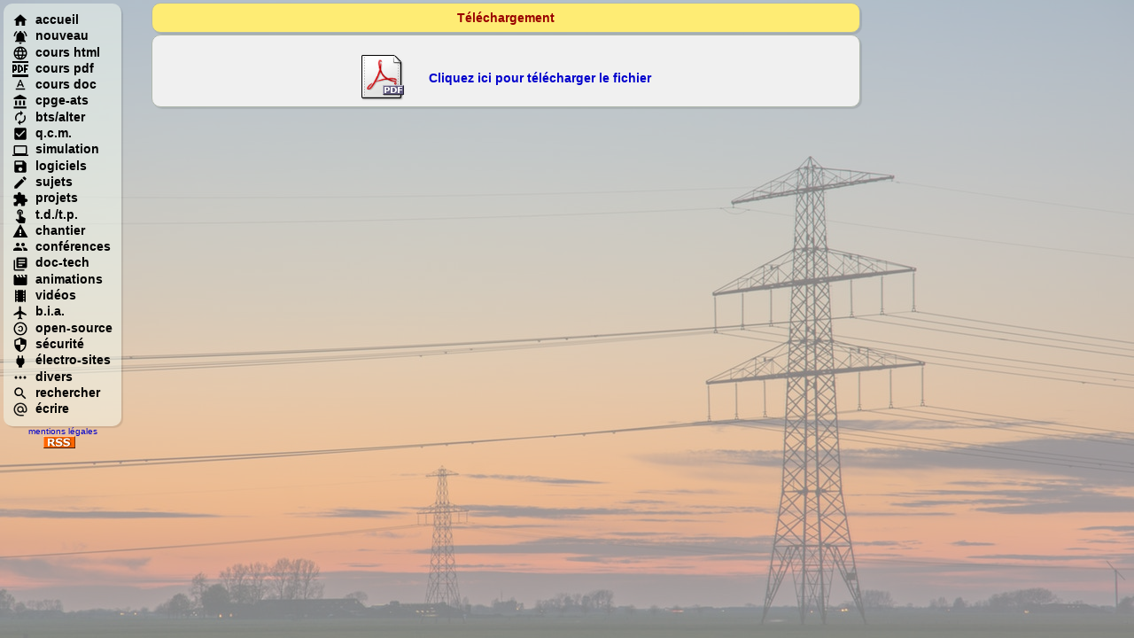

--- FILE ---
content_type: text/html; charset=ISO-8859-1
request_url: https://sitelec.org/download_page.php?filename=cours/bia/air_actualites/719.pdf
body_size: 1807
content:
<!DOCTYPE html PUBLIC "-//W3C//DTD XHTML 1.0 Transitional//EN" "http://www.w3.org/TR/xhtml1/DTD/xhtml1-transitional.dtd">
<html xmlns="http://www.w3.org/1999/xhtml"><!-- InstanceBegin template="/Templates/sitelec_nopub.dwt" codeOutsideHTMLIsLocked="false" -->
<head>
<!-- InstanceBeginEditable name="doctitle" -->
<title>T&eacute;l&eacute;chargement</title>
<!-- InstanceEndEditable -->
<link href="page.css" rel="stylesheet" type="text/css" />
<!-- InstanceBeginEditable name="head" --><!-- InstanceEndEditable -->
</head>
<body>
<div id="menu">
  <table width="100%"  border="0" cellspacing="0" cellpadding="0">
    <tr >
      <td class="arrondi_menu"><strong>
        <a href="/index.php" title="Accueil"><img src="/navigation/menu/accueil.png" alt="accueil" />accueil<br />
        </a> <a href="/nouveau.php" title="Nouveaut&eacute;s"><img src="/navigation/menu/nouveau.png" alt="nouveau" />nouveau<br />
        </a> <a href="/cours.htm" title="Cours au format html"><img src="/navigation/menu/html.png" alt="html" />cours html <br />
        </a> <a href="/cours2.php" title="Cours au format PDF"><img src="/navigation/menu/pdf.png" alt="pdf" />cours pdf<br />
        </a> <a href="/print.htm" title="Cours au format DOC"><img src="/navigation/menu/doc.png" alt="doc" />cours doc<br />
        </a> <a href="/cpge.htm" title="Cours de CPGE-ATS"><img src="/navigation/menu/cpge.png" alt="cpge" />cpge-ats<br>
        </a> <a href="/cours/cancel/cours.htm" title="Cours de BTS en alternance"><img src="/navigation/menu/rot.png" alt="cpge" />bts/alter<br />
        </a> <a href="/qcm/qcm.htm" title="Questionnaires à choix multiple"><img src="/navigation/menu/qcm.png" alt="qcm" />q.c.m.</a><a href="/qcm/qcm.htm" title="Questionnaires à choix multiple"><br />
        </a> <a href="/simulation.htm" title="Logiciels de simulation"><img src="/navigation/menu/ecran.png" alt="simul" />simulation <br />
        </a><a href="/logiciels/logiciel.htm" title="Logiciels gratuits"><img src="/navigation/menu/logiciel.png" alt="logiciel" />logiciels<br />
        </a> <a href="/concours.htm" title="Sujets d'examens et de concours..."><img src="/navigation/menu/sujet.png" alt="sujet" />sujets<br />
        </a> <a href="/themes/themesbts.htm" title="Projets de BTS..."><img src="/navigation/menu/projet.png" alt="projet" />projets<br />
        </a> <a href="/td_tp/td_tp.htm" title="TD et TP"><img src="/navigation/menu/tdtp.png" alt="tdtp" />t.d./t.p.<br />
        </a> <a href="/chantier/chantier.htm" title="Organisation de chantier"><img src="/navigation/menu/chantier.png" alt="chantier" />chantier<br>
        </a> <a href="/conferences.htm" title="Séminaires, formations et conférences"><img src="/navigation/menu/conf.png" alt="conf&eacute;rences" />conf&eacute;rences<br>
        </a> <a href="/doc_tech/doc.htm" title="Documentations techniques"><img src="/navigation/menu/doctech.png" alt="doctech" />doc-tech<br />
        </a> <a href="/animations.htm" title="Animations en Flash"><img src="/navigation/menu/animation.png" alt="animation" />animations<br />
        </a> <a href="/video.htm" title="Vidéos techniques"><img src="/navigation/menu/video.png" alt="video" />vid&eacute;os<br />
        </a> <a href="/cours/bia/bia.htm" title="Brevet d'initiation aéronautique"><img src="/navigation/menu/bia.png" alt="bia" />b.i.a.<br />
        </a> <a href="/open_source/open_source.htm" title="Logiciels Libres"><img src="/navigation/menu/libre.png" alt="libre" />open-source<br />
        </a> <a href="/securite/securite.php" title="Logiciels de sécurité informatique"><img src="/navigation/menu/securite.png" alt="s&eacute;curit&eacute;" />s&eacute;curit&eacute;<br />
        </a> <a href="/electrotech/liensperso.htm" title="Sites du g&eacute;nie &eacute;lectrique"><img src="/navigation/menu/electrosite.png" alt="electrosite" />&eacute;lectro-sites<br />
        </a> <a href="/asso.htm" title="Association des anciens &eacute;l&egrave;ves">
        </a> <a href="/comic/divers.htm" title="Insolite..."><img src="/navigation/menu/divers.png" alt="divers" width="18" height="18" />divers</a><a href="/partenaires.htm" title="Partenaires et auteurs"><br />
        </a> <a href="/recherche.htm" title="Rechercher sur le site..."><img src="/navigation/menu/rechercher.png" alt="rechercher" />rechercher<br />
        </a> <a href="/formulaire.htm" title="&Eacute;crire au Webmestre"><img src="/navigation/menu/mail.png" alt="&eacute;crire" />&eacute;crire</a></td>
    </tr>
    <tr>
      <td><div align="center">
          <em class="minus"><a href="mentions.htm" class="petit10">mentions l&eacute;gales</a> </em>
          <br>
          <a href="rss.php" target="_blank"><img src="/navigation/rss.png" title="Les nouveaut&eacute;s" alt="Les nouveaut&eacute;s" width="36" height="14" border="0" /></a>
        </div></td>
    </tr>
  </table>
</div>
<div id="Page">
  <table width="100%" border="0" cellspacing="0" cellpadding="0">
    <tr>
      <td class="arrondi"><table width="100%" border="0" cellspacing="0" id="page">
          <tr>
            <td><div align="center"><span class="titre_vert"><!-- InstanceBeginEditable name="Titre" -->
			  <table width="800" border="0" cellpadding="5" cellspacing="0" class="arrondi_orange">
                <tr>
                  <td><div align="center"><span class="rouge">T&eacute;l&eacute;chargement</span></div></td>
                </tr>
              </table>
              
              <!-- InstanceEndEditable --></span></div></td>
          </tr>
          <tr>
            <td><!-- InstanceBeginEditable name="Contenu" -->
              <table width="800" border="0" align="center" class="arrondi_vertclair">
                <tr>
                  <td>                    <br />
                    <table  border="0" align="center" cellpadding="0" cellspacing="0">
                      <tr>
                        <td><img src="open_source/images/pdf.png" alt="PDF" width="48" height="52" align="middle" />&nbsp;&nbsp;&nbsp;&nbsp;&nbsp;&nbsp;&nbsp;</td>
                        <td><strong><a href="download.php?filename=cours/bia/air_actualites/719.pdf">Cliquez ici pour t&eacute;l&eacute;charger le fichier</a></strong></td>
                      </tr>
                    </table>
                  </td>
                </tr>
              </table>
            <!-- InstanceEndEditable --></td>
          </tr>
        </table></td>
    </tr>
  </table>
</div>
</body>
<!-- InstanceEnd --></html>


--- FILE ---
content_type: text/css
request_url: https://sitelec.org/page.css
body_size: 1499
content:
table {
	font-family: Verdana, Arial, Helvetica, sans-serif;
	font-size: 14px;
	font-style: normal;
	font-weight: normal;
}
body {
	font-family: Verdana, Arial, Helvetica, FreeSans, sans-serif;
	font-size: 14px;
	font-style: normal;
	font-weight: normal;
	clip: rect(auto,auto,auto,auto);
	margin: 2px 0 0 0;
	padding: 0;
}
body::after {
	background-image: url('navigation/arriereplan.jpg');
	background-repeat: no-repeat;
	background-size: cover;
	background-attachment: fixed;
	position: fixed;
    z-index: -10;
    top: 0;
    left: 0;
    right: 0;
    bottom: 0;
    opacity: 0.5;
    content: "";
}
#menu {
position:fixed;
height:115px;
z-index:1;
top: 4px;
left: 4px;
}
#menu td img {
vertical-align: middle;
margin-right: 8px;
}
#Page {
position:relative;
left:170px;
z-index:3;
max-width: 800px;
}
#Transparence {
	opacity: 0.6;
	left: 283px;
	top: 1420px;
	padding-left: 16px;
	padding-right: 16px;

}
#Electrotechnique {
	position:absolute; 
	z-index:8; 
	left: 107px; 
	top: 183px; 
	width: 605px; 
	padding-left: 16px;
	padding-right: 16px;
	opacity: 0.8;
	animation: effet_logo 1s linear;
}
@keyframes effet_logo {
	0% {
		transform: scale(0);
	}
	100% {
		transform: scale(1);
	}
}
a:link {
	text-decoration: none;
	color: #0000CC;
}
a:visited {
	text-decoration: none;
	color: #0000CC;
}
a:hover {
	text-decoration: none;
	color: #990000;
}
a:active {
	text-decoration: none;
	color: #0000CC;
}
.paragraphe {
	font-size: 16px;
	font-style: normal;
	font-weight: bold;
	color: #990000;
	font-family: Verdana, Arial, Helvetica, sans-serif;
}
.surligne_jaune {
	font-family: Verdana, Arial, Helvetica, sans-serif;
	font-size: 16px;
	font-style: normal;
	font-weight: bold;
	color: #FFFFFF;
	background-color: #FFCC00;
}
.surligne_vert {
	font-size: 16px;
	font-style: normal;
	font-weight: bold;
	color: #FFFFFF;
	background-color: #006600;
	font-family: Verdana, Arial, Helvetica, sans-serif;
}
.gras {
	font-family: Verdana, Arial, Helvetica, sans-serif;
	font-size: 14px;
	font-style: normal;
	font-weight: bold;
	color: #000000;
}
.petit {
	font-family: Verdana, Arial, Helvetica, sans-serif;
	font-size: 14px;
	font-style: normal;
	font-weight: normal;
	color: #000000;
}
.auteur {
	font-family: Verdana, Arial, Helvetica, sans-serif;
	font-size: 12px;
	color: #990000;
	font-style: normal;
	font-weight: normal;
	background-color: #FFFFCC;
}
.texte {
	font-family: Verdana, Arial, Helvetica, sans-serif;
	font-size: 14px;
	font-style: normal;
	font-weight: normal;
	color: #000000;
	background-color: #CCCCCC;
}
.rouge {
	font-family: Verdana, Arial, Helvetica, sans-serif;
	font-size: 14px;
	font-style: normal;
	font-weight: bold;
	color: #990000;
}
.minus {
	font-family: Verdana, Arial, Helvetica, sans-serif;
	font-size: 9px;
	font-style: normal;
	font-weight: normal;
	color: #000000;
}
.minus_blanc {
	font-family: Verdana, Arial, Helvetica, sans-serif;
	font-size: 9px;
	font-style: normal;
	font-weight: normal;
	color: #FFFFFF;
}
.titregeneral {
	font-family: Verdana, Arial, Helvetica, sans-serif;
	font-size: 24px;
	font-weight: bolder;
	color: #666699;
}
.bleu18 {
	font-size: 18px;
	font-family: Verdana, Arial, Helvetica, sans-serif;
	font-weight: normal;
	color: #0000CC;
}
.rouge36gras {
	font-size: 36px;
	font-family: Verdana, Arial, Helvetica, sans-serif;
	font-weight: bold;
	color: #CC0000;
}
.blanc36gras {
	font-size: 36px;
	font-family: Verdana, Arial, Helvetica, sans-serif;
	font-weight: bold;
	color: #FFFFFF;
}
.noir36gras {
	font-size: 36px;
	font-family: Verdana, Arial, Helvetica, sans-serif;
	font-weight: bold;
	color: #000000;
}

.surligne_rouge {
	font-size: 16px;
	font-style: normal;
	font-weight: bold;
	color: #FFFFFF;
	background-color: #CC0033;
	font-family: Verdana, Arial, Helvetica, sans-serif;
}
.Vert_gras_14 {
	font-size: 14px; 
	font-family: Verdana, Arial, Helvetica, sans-serif; 
	color: #006600; 
	font-weight: bold; 
}
.petit12 {
	font-family: Verdana, Arial, Helvetica, sans-serif;
	font-size: 12px;
	font-style: normal;
	font-weight: normal;
	color: #000000;
}
.petit10 {
	font-family: Verdana, Arial, Helvetica, sans-serif;
	font-size: 10px;
	font-style: normal;
	font-weight: normal;
	color: #000000;
}
#cadre {
	border:  solid #990000;
	left: 420px;
	top: 13px;
	padding: 5px;
	width: 400px;
}
.encadre {
	font-family: Verdana, Arial, Helvetica, sans-serif;
	border: 1px solid #990000;
	background-color: #FFFFCC;
}
.titre_vert {
	font-family: Verdana, Arial, Helvetica, sans-serif;
	font-size: 24px;
	color: #333333;
}
.contenu {
	border: 1px solid #006600;
}
.arrondi_neutre
{
-moz-border-radius: 15px; 
border-radius: 15px;
-webkit-border-radius:15px;
border: 1px solid #006600;
}
.arrondi_jaune
{
-moz-border-radius: 15px; 
border-radius: 15px;
-webkit-border-radius:15px;
background-color: #FFFFCC;
border: 1px solid #006600;
}
.arrondi_orange
{
box-shadow: 2px 2px 1px rgba(0, 0, 0, 0.1);
padding: 3px;
background-color: #feec74;
border: 1px solid #b0b8ad;
border-radius: 10px;

}
.arrondi_vert
{
box-shadow: 2px 2px 1px rgba(0, 0, 0, 0.1);
padding: 3px;
background-color: #d5eec4;
border: 1px solid #339900;
border-radius: 10px;
}
.arrondi_menu
{
box-shadow: 2px 2px 1px rgba(0, 0, 0, 0.1);
background-color: rgba(244, 251, 241, 0.5);
border: 1px solid #b0b8a1d;
border-radius: 10px;
padding: 10px;
}
.arrondi_menu a
{
color: black;
}
.arrondi_menu a:hover {
    text-decoration: none;
    color: #990000; /* rouge foncé */
}
.arrondi_google
{
box-shadow: 2px 2px 1px rgba(0, 0, 0, 0.1);
background-color: rgba(255, 255, 255, 0.8);
border: 1px solid #b0b8ad;
border-radius: 10px;
}
.arrondi_rouge {
-moz-border-radius: 15px;
border-radius: 15px;
-webkit-border-radius:15px;
border: 2px solid #FF0000;
background-color: #FFFFCC;
}
.cadre_tableau {
	border-bottom: 1px dotted #000000;
}
.tableau_fin {
	border-top: thin Aucune;
	border-right: thin Aucune;
	border-bottom: thin dotted #006600;
	border-left: thin Aucune;
}
.arrondi_rouge_plein {
-moz-border-radius: 15px;
border-radius: 15px;
-webkit-border-radius:15px;
border: 1px solid #CC0000;
background-color: #CC0000;
}
.encadregris {
	font-family: Verdana, Arial, Helvetica, sans-serif;
	border: 1px solid #000000;
	background-color: #CCCCCC;
}
.arrondi_vertclair {
box-shadow: 2px 2px 1px rgba(0, 0, 0, 0.1);
padding: 3px;
background-color: rgba(240, 240, 240, 1);
border: 1px solid #b0b8ad;
border-radius: 10px;
}
.surligne_jaune_14 {
	font-family: Verdana, Arial, Helvetica, sans-serif;
	font-size: 14px;
	font-style: normal;
	font-weight: bold;
	color: #FFFFFF;
	background-color: #FFCC00;
}
.tableau_vertclair {
border-collapse: collapse;
border: 1px solid #b0b8ad;
box-shadow: 2px 2px 1px rgba(0, 0, 0, 0.1);
}
.tableau_vertclair tr:nth-child(even) td {
background: #e0e0e0
}
.tableau_vertclair tr:nth-child(odd) td {
background: #d0d0e0
}
.tableau_vertclair th {
border-bottom: 1px solid #b0b8ad;
background-color: #CCCCCC;
}
.barre {
	text-decoration: line-through;
}
.rougefin {
	color: #FF0000;
}
.vertfin {
	color: #006600;
}
.encadreblanc {
	font-family: Verdana, Arial, Helvetica, sans-serif;
	border: 1px solid #000000;
	background-color: white;
}
.arrondi_blanc {
box-shadow: 2px 2px 1px rgba(0, 0, 0, 0.1);
padding: 3px;
background-color: #FFFFFF;
border: 1px solid #b0b8ad;
border-radius: 10px;
}
